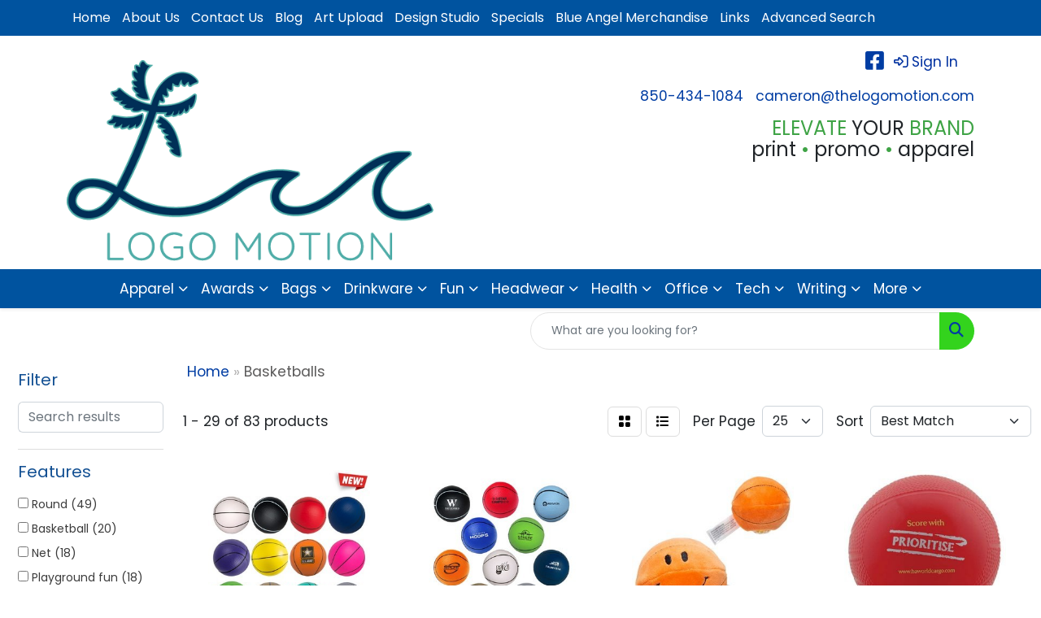

--- FILE ---
content_type: text/html
request_url: https://www.thelogomotion.com/ws/ws.dll/StartSrch?UID=29584&WENavID=19570995
body_size: 13361
content:
<!DOCTYPE html>
<html lang="en"><head>
<meta charset="utf-8">
<meta http-equiv="X-UA-Compatible" content="IE=edge">
<meta name="viewport" content="width=device-width, initial-scale=1">
<!-- The above 3 meta tags *must* come first in the head; any other head content must come *after* these tags -->


<link href="/distsite/styles/8/css/bootstrap.min.css" rel="stylesheet" />
<link href="https://fonts.googleapis.com/css?family=Open+Sans:400,600|Oswald:400,600" rel="stylesheet">
<link href="/distsite/styles/8/css/owl.carousel.min.css" rel="stylesheet">
<link href="/distsite/styles/8/css/nouislider.css" rel="stylesheet">
<!--<link href="/distsite/styles/8/css/menu.css" rel="stylesheet"/>-->
<link href="/distsite/styles/8/css/flexslider.css" rel="stylesheet">
<link href="/distsite/styles/8/css/all.min.css" rel="stylesheet">
<link href="/distsite/styles/8/css/slick/slick.css" rel="stylesheet"/>
<link href="/distsite/styles/8/css/lightbox/lightbox.css" rel="stylesheet"  />
<link href="/distsite/styles/8/css/yamm.css" rel="stylesheet" />
<!-- Custom styles for this theme -->
<link href="/we/we.dll/StyleSheet?UN=29584&Type=WETheme&TS=C45853.5787384259" rel="stylesheet">
<!-- Custom styles for this theme -->
<link href="/we/we.dll/StyleSheet?UN=29584&Type=WETheme-PS&TS=C45853.5787384259" rel="stylesheet">


<!-- HTML5 shim and Respond.js for IE8 support of HTML5 elements and media queries -->
<!--[if lt IE 9]>
      <script src="https://oss.maxcdn.com/html5shiv/3.7.3/html5shiv.min.js"></script>
      <script src="https://oss.maxcdn.com/respond/1.4.2/respond.min.js"></script>
    <![endif]-->

</head>

<body style="background:#fff;">


  <!-- Slide-Out Menu -->
  <div id="filter-menu" class="filter-menu">
    <button id="close-menu" class="btn-close"></button>
    <div class="menu-content">
      
<aside class="filter-sidebar">



<div class="filter-section first">
	<h2>Filter</h2>
	 <div class="input-group mb-3">
	 <input type="text" style="border-right:0;" placeholder="Search results" class="form-control text-search-within-results" name="SearchWithinResults" value="" maxlength="100" onkeyup="HandleTextFilter(event);">
	  <label class="input-group-text" style="background-color:#fff;"><a  style="display:none;" href="javascript:void(0);" class="remove-filter" data-toggle="tooltip" title="Clear" onclick="ClearTextFilter();"><i class="far fa-times" aria-hidden="true"></i> <span class="fa-sr-only">x</span></a></label>
	</div>
</div>

<a href="javascript:void(0);" class="clear-filters"  style="display:none;" onclick="ClearDrillDown();">Clear all filters</a>

<div class="filter-section"  style="display:none;">
	<h2>Categories</h2>

	<div class="filter-list">

	 

		<!-- wrapper for more filters -->
        <div class="show-filter">

		</div><!-- showfilters -->

	</div>

		<a href="#" class="show-more"  style="display:none;" >Show more</a>
</div>


<div class="filter-section" >
	<h2>Features</h2>

		<div class="filter-list">

	  		<div class="checkbox"><label><input class="filtercheckbox" type="checkbox" name="2|Round" ><span> Round (49)</span></label></div><div class="checkbox"><label><input class="filtercheckbox" type="checkbox" name="2|Basketball" ><span> Basketball (20)</span></label></div><div class="checkbox"><label><input class="filtercheckbox" type="checkbox" name="2|Net" ><span> Net (18)</span></label></div><div class="checkbox"><label><input class="filtercheckbox" type="checkbox" name="2|Playground fun" ><span> Playground fun (18)</span></label></div><div class="checkbox"><label><input class="filtercheckbox" type="checkbox" name="2|Souvenir" ><span> Souvenir (16)</span></label></div><div class="checkbox"><label><input class="filtercheckbox" type="checkbox" name="2|Textured surface" ><span> Textured surface (16)</span></label></div><div class="checkbox"><label><input class="filtercheckbox" type="checkbox" name="2|Keepsake" ><span> Keepsake (15)</span></label></div><div class="checkbox"><label><input class="filtercheckbox" type="checkbox" name="2|Mounting accessory" ><span> Mounting accessory (15)</span></label></div><div class="checkbox"><label><input class="filtercheckbox" type="checkbox" name="2|Driveway fun" ><span> Driveway fun (14)</span></label></div><div class="checkbox"><label><input class="filtercheckbox" type="checkbox" name="2|Pebble grain" ><span> Pebble grain (14)</span></label></div><div class="show-filter"><div class="checkbox"><label><input class="filtercheckbox" type="checkbox" name="2|Nerf" ><span> Nerf (12)</span></label></div><div class="checkbox"><label><input class="filtercheckbox" type="checkbox" name="2|Circle" ><span> Circle (11)</span></label></div><div class="checkbox"><label><input class="filtercheckbox" type="checkbox" name="2|2 tone" ><span> 2 tone (10)</span></label></div><div class="checkbox"><label><input class="filtercheckbox" type="checkbox" name="2|Solid molded urethane foam" ><span> Solid molded urethane foam (10)</span></label></div><div class="checkbox"><label><input class="filtercheckbox" type="checkbox" name="2|Ball" ><span> Ball (9)</span></label></div><div class="checkbox"><label><input class="filtercheckbox" type="checkbox" name="2|.125&quot; mdf backboard" ><span> .125&quot; mdf backboard (8)</span></label></div><div class="checkbox"><label><input class="filtercheckbox" type="checkbox" name="2|Autograph panel" ><span> Autograph panel (8)</span></label></div><div class="checkbox"><label><input class="filtercheckbox" type="checkbox" name="2|Autographable" ><span> Autographable (8)</span></label></div><div class="checkbox"><label><input class="filtercheckbox" type="checkbox" name="2|Door mounted" ><span> Door mounted (8)</span></label></div><div class="checkbox"><label><input class="filtercheckbox" type="checkbox" name="2|Middie basketball" ><span> Middie basketball (8)</span></label></div><div class="checkbox"><label><input class="filtercheckbox" type="checkbox" name="2|Sports" ><span> Sports (8)</span></label></div><div class="checkbox"><label><input class="filtercheckbox" type="checkbox" name="2|Toss around" ><span> Toss around (8)</span></label></div><div class="checkbox"><label><input class="filtercheckbox" type="checkbox" name="2|Wall mounted" ><span> Wall mounted (8)</span></label></div><div class="checkbox"><label><input class="filtercheckbox" type="checkbox" name="2|Indoor" ><span> Indoor (7)</span></label></div><div class="checkbox"><label><input class="filtercheckbox" type="checkbox" name="2|Outdoor" ><span> Outdoor (7)</span></label></div><div class="checkbox"><label><input class="filtercheckbox" type="checkbox" name="2|48&quot; to 72&quot; adjustable pole" ><span> 48&quot; to 72&quot; adjustable pole (6)</span></label></div><div class="checkbox"><label><input class="filtercheckbox" type="checkbox" name="2|9&quot; hoop" ><span> 9&quot; hoop (6)</span></label></div><div class="checkbox"><label><input class="filtercheckbox" type="checkbox" name="2|Base" ><span> Base (6)</span></label></div><div class="checkbox"><label><input class="filtercheckbox" type="checkbox" name="2|Free standing" ><span> Free standing (6)</span></label></div><div class="checkbox"><label><input class="filtercheckbox" type="checkbox" name="2|Hoop" ><span> Hoop (6)</span></label></div><div class="checkbox"><label><input class="filtercheckbox" type="checkbox" name="2|Miniature" ><span> Miniature (6)</span></label></div><div class="checkbox"><label><input class="filtercheckbox" type="checkbox" name="2|Pop basketball set" ><span> Pop basketball set (6)</span></label></div><div class="checkbox"><label><input class="filtercheckbox" type="checkbox" name="2|Solid colors" ><span> Solid colors (6)</span></label></div><div class="checkbox"><label><input class="filtercheckbox" type="checkbox" name="2|Team sport" ><span> Team sport (6)</span></label></div><div class="checkbox"><label><input class="filtercheckbox" type="checkbox" name="2|Textured" ><span> Textured (6)</span></label></div><div class="checkbox"><label><input class="filtercheckbox" type="checkbox" name="2|Twist lock pole" ><span> Twist lock pole (6)</span></label></div><div class="checkbox"><label><input class="filtercheckbox" type="checkbox" name="2|Sphere" ><span> Sphere (5)</span></label></div><div class="checkbox"><label><input class="filtercheckbox" type="checkbox" name="2|2.5&quot; ball" ><span> 2.5&quot; ball (4)</span></label></div><div class="checkbox"><label><input class="filtercheckbox" type="checkbox" name="2|2-tone" ><span> 2-tone (4)</span></label></div><div class="checkbox"><label><input class="filtercheckbox" type="checkbox" name="2|3&quot; ball" ><span> 3&quot; ball (4)</span></label></div><div class="checkbox"><label><input class="filtercheckbox" type="checkbox" name="2|4&quot; ball" ><span> 4&quot; ball (4)</span></label></div><div class="checkbox"><label><input class="filtercheckbox" type="checkbox" name="2|4.625&quot; hoop" ><span> 4.625&quot; hoop (4)</span></label></div><div class="checkbox"><label><input class="filtercheckbox" type="checkbox" name="2|6.25&quot; hoop" ><span> 6.25&quot; hoop (4)</span></label></div><div class="checkbox"><label><input class="filtercheckbox" type="checkbox" name="2|9.5&quot; hoop" ><span> 9.5&quot; hoop (4)</span></label></div><div class="checkbox"><label><input class="filtercheckbox" type="checkbox" name="2|Autograph basketball" ><span> Autograph basketball (4)</span></label></div><div class="checkbox"><label><input class="filtercheckbox" type="checkbox" name="2|Blow up" ><span> Blow up (4)</span></label></div><div class="checkbox"><label><input class="filtercheckbox" type="checkbox" name="2|Child play" ><span> Child play (4)</span></label></div><div class="checkbox"><label><input class="filtercheckbox" type="checkbox" name="2|Contrast autograph panel" ><span> Contrast autograph panel (4)</span></label></div><div class="checkbox"><label><input class="filtercheckbox" type="checkbox" name="2|Display only" ><span> Display only (4)</span></label></div><div class="checkbox"><label><input class="filtercheckbox" type="checkbox" name="2|Game" ><span> Game (4)</span></label></div></div>

			<!-- wrapper for more filters -->
			<div class="show-filter">

			</div><!-- showfilters -->
 		</div>
		<a href="#" class="show-more"  >Show more</a>


</div>


<div class="filter-section" >
	<h2>Colors</h2>

		<div class="filter-list">

		  	<div class="checkbox"><label><input class="filtercheckbox" type="checkbox" name="1|Orange" ><span> Orange (39)</span></label></div><div class="checkbox"><label><input class="filtercheckbox" type="checkbox" name="1|White" ><span> White (22)</span></label></div><div class="checkbox"><label><input class="filtercheckbox" type="checkbox" name="1|Red" ><span> Red (18)</span></label></div><div class="checkbox"><label><input class="filtercheckbox" type="checkbox" name="1|Black" ><span> Black (17)</span></label></div><div class="checkbox"><label><input class="filtercheckbox" type="checkbox" name="1|Purple" ><span> Purple (16)</span></label></div><div class="checkbox"><label><input class="filtercheckbox" type="checkbox" name="1|Various" ><span> Various (16)</span></label></div><div class="checkbox"><label><input class="filtercheckbox" type="checkbox" name="1|Yellow" ><span> Yellow (16)</span></label></div><div class="checkbox"><label><input class="filtercheckbox" type="checkbox" name="1|Royal blue" ><span> Royal blue (14)</span></label></div><div class="checkbox"><label><input class="filtercheckbox" type="checkbox" name="1|Brown" ><span> Brown (12)</span></label></div><div class="checkbox"><label><input class="filtercheckbox" type="checkbox" name="1|Navy blue" ><span> Navy blue (12)</span></label></div><div class="show-filter"><div class="checkbox"><label><input class="filtercheckbox" type="checkbox" name="1|Neon green" ><span> Neon green (12)</span></label></div><div class="checkbox"><label><input class="filtercheckbox" type="checkbox" name="1|Neon pink" ><span> Neon pink (12)</span></label></div><div class="checkbox"><label><input class="filtercheckbox" type="checkbox" name="1|Athletic gold" ><span> Athletic gold (11)</span></label></div><div class="checkbox"><label><input class="filtercheckbox" type="checkbox" name="1|Awareness pink" ><span> Awareness pink (11)</span></label></div><div class="checkbox"><label><input class="filtercheckbox" type="checkbox" name="1|Columbia blue" ><span> Columbia blue (11)</span></label></div><div class="checkbox"><label><input class="filtercheckbox" type="checkbox" name="1|Forest green" ><span> Forest green (11)</span></label></div><div class="checkbox"><label><input class="filtercheckbox" type="checkbox" name="1|Gray" ><span> Gray (11)</span></label></div><div class="checkbox"><label><input class="filtercheckbox" type="checkbox" name="1|Kelly green" ><span> Kelly green (11)</span></label></div><div class="checkbox"><label><input class="filtercheckbox" type="checkbox" name="1|Light blue" ><span> Light blue (11)</span></label></div><div class="checkbox"><label><input class="filtercheckbox" type="checkbox" name="1|Maroon red" ><span> Maroon red (11)</span></label></div><div class="checkbox"><label><input class="filtercheckbox" type="checkbox" name="1|Neon orange" ><span> Neon orange (11)</span></label></div><div class="checkbox"><label><input class="filtercheckbox" type="checkbox" name="1|Neon yellow" ><span> Neon yellow (11)</span></label></div><div class="checkbox"><label><input class="filtercheckbox" type="checkbox" name="1|Old gold" ><span> Old gold (11)</span></label></div><div class="checkbox"><label><input class="filtercheckbox" type="checkbox" name="1|Tan beige" ><span> Tan beige (11)</span></label></div><div class="checkbox"><label><input class="filtercheckbox" type="checkbox" name="1|Teal green" ><span> Teal green (11)</span></label></div><div class="checkbox"><label><input class="filtercheckbox" type="checkbox" name="1|Texas orange" ><span> Texas orange (11)</span></label></div><div class="checkbox"><label><input class="filtercheckbox" type="checkbox" name="1|Orange/black" ><span> Orange/black (10)</span></label></div><div class="checkbox"><label><input class="filtercheckbox" type="checkbox" name="1|Blue" ><span> Blue (5)</span></label></div><div class="checkbox"><label><input class="filtercheckbox" type="checkbox" name="1|Green" ><span> Green (5)</span></label></div><div class="checkbox"><label><input class="filtercheckbox" type="checkbox" name="1|Black/white" ><span> Black/white (4)</span></label></div><div class="checkbox"><label><input class="filtercheckbox" type="checkbox" name="1|Gold" ><span> Gold (4)</span></label></div><div class="checkbox"><label><input class="filtercheckbox" type="checkbox" name="1|Pink" ><span> Pink (4)</span></label></div><div class="checkbox"><label><input class="filtercheckbox" type="checkbox" name="1|Silver" ><span> Silver (4)</span></label></div><div class="checkbox"><label><input class="filtercheckbox" type="checkbox" name="1|Blue/white" ><span> Blue/white (3)</span></label></div><div class="checkbox"><label><input class="filtercheckbox" type="checkbox" name="1|Clear/white" ><span> Clear/white (3)</span></label></div><div class="checkbox"><label><input class="filtercheckbox" type="checkbox" name="1|Green/white" ><span> Green/white (3)</span></label></div><div class="checkbox"><label><input class="filtercheckbox" type="checkbox" name="1|Red/white" ><span> Red/white (3)</span></label></div><div class="checkbox"><label><input class="filtercheckbox" type="checkbox" name="1|White/brown" ><span> White/brown (3)</span></label></div><div class="checkbox"><label><input class="filtercheckbox" type="checkbox" name="1|Brown/white" ><span> Brown/white (2)</span></label></div><div class="checkbox"><label><input class="filtercheckbox" type="checkbox" name="1|Burgundy red" ><span> Burgundy red (2)</span></label></div><div class="checkbox"><label><input class="filtercheckbox" type="checkbox" name="1|Orange ball" ><span> Orange ball (2)</span></label></div><div class="checkbox"><label><input class="filtercheckbox" type="checkbox" name="1|Orange hoop" ><span> Orange hoop (2)</span></label></div><div class="checkbox"><label><input class="filtercheckbox" type="checkbox" name="1|Orange/white" ><span> Orange/white (2)</span></label></div><div class="checkbox"><label><input class="filtercheckbox" type="checkbox" name="1|Red/white/blue" ><span> Red/white/blue (2)</span></label></div><div class="checkbox"><label><input class="filtercheckbox" type="checkbox" name="1|White/black" ><span> White/black (2)</span></label></div><div class="checkbox"><label><input class="filtercheckbox" type="checkbox" name="1|White/blue" ><span> White/blue (2)</span></label></div><div class="checkbox"><label><input class="filtercheckbox" type="checkbox" name="1|White/yellow" ><span> White/yellow (2)</span></label></div><div class="checkbox"><label><input class="filtercheckbox" type="checkbox" name="1|Baby blue" ><span> Baby blue (1)</span></label></div><div class="checkbox"><label><input class="filtercheckbox" type="checkbox" name="1|Basketball" ><span> Basketball (1)</span></label></div><div class="checkbox"><label><input class="filtercheckbox" type="checkbox" name="1|Blue/black" ><span> Blue/black (1)</span></label></div></div>


			<!-- wrapper for more filters -->
			<div class="show-filter">

			</div><!-- showfilters -->

		  </div>

		<a href="#" class="show-more"  >Show more</a>
</div>


<div class="filter-section"  >
	<h2>Price Range</h2>
	<div class="filter-price-wrap">
		<div class="filter-price-inner">
			<div class="input-group">
				<span class="input-group-text input-group-text-white">$</span>
				<input type="text" class="form-control form-control-sm filter-min-prices" name="min-prices" value="" placeholder="Min" onkeyup="HandlePriceFilter(event);">
			</div>
			<div class="input-group">
				<span class="input-group-text input-group-text-white">$</span>
				<input type="text" class="form-control form-control-sm filter-max-prices" name="max-prices" value="" placeholder="Max" onkeyup="HandlePriceFilter(event);">
			</div>
		</div>
		<a href="javascript:void(0)" onclick="SetPriceFilter();" ><i class="fa-solid fa-chevron-right"></i></a>
	</div>
</div>

<div class="filter-section"   >
	<h2>Quantity</h2>
	<div class="filter-price-wrap mb-2">
		<input type="text" class="form-control form-control-sm filter-quantity" value="" placeholder="Qty" onkeyup="HandleQuantityFilter(event);">
		<a href="javascript:void(0)" onclick="SetQuantityFilter();"><i class="fa-solid fa-chevron-right"></i></a>
	</div>
</div>




	</aside>

    </div>
</div>




	<div class="container-fluid">
		<div class="row">

			<div class="col-md-3 col-lg-2">
        <div class="d-none d-md-block">
          <div id="desktop-filter">
            
<aside class="filter-sidebar">



<div class="filter-section first">
	<h2>Filter</h2>
	 <div class="input-group mb-3">
	 <input type="text" style="border-right:0;" placeholder="Search results" class="form-control text-search-within-results" name="SearchWithinResults" value="" maxlength="100" onkeyup="HandleTextFilter(event);">
	  <label class="input-group-text" style="background-color:#fff;"><a  style="display:none;" href="javascript:void(0);" class="remove-filter" data-toggle="tooltip" title="Clear" onclick="ClearTextFilter();"><i class="far fa-times" aria-hidden="true"></i> <span class="fa-sr-only">x</span></a></label>
	</div>
</div>

<a href="javascript:void(0);" class="clear-filters"  style="display:none;" onclick="ClearDrillDown();">Clear all filters</a>

<div class="filter-section"  style="display:none;">
	<h2>Categories</h2>

	<div class="filter-list">

	 

		<!-- wrapper for more filters -->
        <div class="show-filter">

		</div><!-- showfilters -->

	</div>

		<a href="#" class="show-more"  style="display:none;" >Show more</a>
</div>


<div class="filter-section" >
	<h2>Features</h2>

		<div class="filter-list">

	  		<div class="checkbox"><label><input class="filtercheckbox" type="checkbox" name="2|Round" ><span> Round (49)</span></label></div><div class="checkbox"><label><input class="filtercheckbox" type="checkbox" name="2|Basketball" ><span> Basketball (20)</span></label></div><div class="checkbox"><label><input class="filtercheckbox" type="checkbox" name="2|Net" ><span> Net (18)</span></label></div><div class="checkbox"><label><input class="filtercheckbox" type="checkbox" name="2|Playground fun" ><span> Playground fun (18)</span></label></div><div class="checkbox"><label><input class="filtercheckbox" type="checkbox" name="2|Souvenir" ><span> Souvenir (16)</span></label></div><div class="checkbox"><label><input class="filtercheckbox" type="checkbox" name="2|Textured surface" ><span> Textured surface (16)</span></label></div><div class="checkbox"><label><input class="filtercheckbox" type="checkbox" name="2|Keepsake" ><span> Keepsake (15)</span></label></div><div class="checkbox"><label><input class="filtercheckbox" type="checkbox" name="2|Mounting accessory" ><span> Mounting accessory (15)</span></label></div><div class="checkbox"><label><input class="filtercheckbox" type="checkbox" name="2|Driveway fun" ><span> Driveway fun (14)</span></label></div><div class="checkbox"><label><input class="filtercheckbox" type="checkbox" name="2|Pebble grain" ><span> Pebble grain (14)</span></label></div><div class="show-filter"><div class="checkbox"><label><input class="filtercheckbox" type="checkbox" name="2|Nerf" ><span> Nerf (12)</span></label></div><div class="checkbox"><label><input class="filtercheckbox" type="checkbox" name="2|Circle" ><span> Circle (11)</span></label></div><div class="checkbox"><label><input class="filtercheckbox" type="checkbox" name="2|2 tone" ><span> 2 tone (10)</span></label></div><div class="checkbox"><label><input class="filtercheckbox" type="checkbox" name="2|Solid molded urethane foam" ><span> Solid molded urethane foam (10)</span></label></div><div class="checkbox"><label><input class="filtercheckbox" type="checkbox" name="2|Ball" ><span> Ball (9)</span></label></div><div class="checkbox"><label><input class="filtercheckbox" type="checkbox" name="2|.125&quot; mdf backboard" ><span> .125&quot; mdf backboard (8)</span></label></div><div class="checkbox"><label><input class="filtercheckbox" type="checkbox" name="2|Autograph panel" ><span> Autograph panel (8)</span></label></div><div class="checkbox"><label><input class="filtercheckbox" type="checkbox" name="2|Autographable" ><span> Autographable (8)</span></label></div><div class="checkbox"><label><input class="filtercheckbox" type="checkbox" name="2|Door mounted" ><span> Door mounted (8)</span></label></div><div class="checkbox"><label><input class="filtercheckbox" type="checkbox" name="2|Middie basketball" ><span> Middie basketball (8)</span></label></div><div class="checkbox"><label><input class="filtercheckbox" type="checkbox" name="2|Sports" ><span> Sports (8)</span></label></div><div class="checkbox"><label><input class="filtercheckbox" type="checkbox" name="2|Toss around" ><span> Toss around (8)</span></label></div><div class="checkbox"><label><input class="filtercheckbox" type="checkbox" name="2|Wall mounted" ><span> Wall mounted (8)</span></label></div><div class="checkbox"><label><input class="filtercheckbox" type="checkbox" name="2|Indoor" ><span> Indoor (7)</span></label></div><div class="checkbox"><label><input class="filtercheckbox" type="checkbox" name="2|Outdoor" ><span> Outdoor (7)</span></label></div><div class="checkbox"><label><input class="filtercheckbox" type="checkbox" name="2|48&quot; to 72&quot; adjustable pole" ><span> 48&quot; to 72&quot; adjustable pole (6)</span></label></div><div class="checkbox"><label><input class="filtercheckbox" type="checkbox" name="2|9&quot; hoop" ><span> 9&quot; hoop (6)</span></label></div><div class="checkbox"><label><input class="filtercheckbox" type="checkbox" name="2|Base" ><span> Base (6)</span></label></div><div class="checkbox"><label><input class="filtercheckbox" type="checkbox" name="2|Free standing" ><span> Free standing (6)</span></label></div><div class="checkbox"><label><input class="filtercheckbox" type="checkbox" name="2|Hoop" ><span> Hoop (6)</span></label></div><div class="checkbox"><label><input class="filtercheckbox" type="checkbox" name="2|Miniature" ><span> Miniature (6)</span></label></div><div class="checkbox"><label><input class="filtercheckbox" type="checkbox" name="2|Pop basketball set" ><span> Pop basketball set (6)</span></label></div><div class="checkbox"><label><input class="filtercheckbox" type="checkbox" name="2|Solid colors" ><span> Solid colors (6)</span></label></div><div class="checkbox"><label><input class="filtercheckbox" type="checkbox" name="2|Team sport" ><span> Team sport (6)</span></label></div><div class="checkbox"><label><input class="filtercheckbox" type="checkbox" name="2|Textured" ><span> Textured (6)</span></label></div><div class="checkbox"><label><input class="filtercheckbox" type="checkbox" name="2|Twist lock pole" ><span> Twist lock pole (6)</span></label></div><div class="checkbox"><label><input class="filtercheckbox" type="checkbox" name="2|Sphere" ><span> Sphere (5)</span></label></div><div class="checkbox"><label><input class="filtercheckbox" type="checkbox" name="2|2.5&quot; ball" ><span> 2.5&quot; ball (4)</span></label></div><div class="checkbox"><label><input class="filtercheckbox" type="checkbox" name="2|2-tone" ><span> 2-tone (4)</span></label></div><div class="checkbox"><label><input class="filtercheckbox" type="checkbox" name="2|3&quot; ball" ><span> 3&quot; ball (4)</span></label></div><div class="checkbox"><label><input class="filtercheckbox" type="checkbox" name="2|4&quot; ball" ><span> 4&quot; ball (4)</span></label></div><div class="checkbox"><label><input class="filtercheckbox" type="checkbox" name="2|4.625&quot; hoop" ><span> 4.625&quot; hoop (4)</span></label></div><div class="checkbox"><label><input class="filtercheckbox" type="checkbox" name="2|6.25&quot; hoop" ><span> 6.25&quot; hoop (4)</span></label></div><div class="checkbox"><label><input class="filtercheckbox" type="checkbox" name="2|9.5&quot; hoop" ><span> 9.5&quot; hoop (4)</span></label></div><div class="checkbox"><label><input class="filtercheckbox" type="checkbox" name="2|Autograph basketball" ><span> Autograph basketball (4)</span></label></div><div class="checkbox"><label><input class="filtercheckbox" type="checkbox" name="2|Blow up" ><span> Blow up (4)</span></label></div><div class="checkbox"><label><input class="filtercheckbox" type="checkbox" name="2|Child play" ><span> Child play (4)</span></label></div><div class="checkbox"><label><input class="filtercheckbox" type="checkbox" name="2|Contrast autograph panel" ><span> Contrast autograph panel (4)</span></label></div><div class="checkbox"><label><input class="filtercheckbox" type="checkbox" name="2|Display only" ><span> Display only (4)</span></label></div><div class="checkbox"><label><input class="filtercheckbox" type="checkbox" name="2|Game" ><span> Game (4)</span></label></div></div>

			<!-- wrapper for more filters -->
			<div class="show-filter">

			</div><!-- showfilters -->
 		</div>
		<a href="#" class="show-more"  >Show more</a>


</div>


<div class="filter-section" >
	<h2>Colors</h2>

		<div class="filter-list">

		  	<div class="checkbox"><label><input class="filtercheckbox" type="checkbox" name="1|Orange" ><span> Orange (39)</span></label></div><div class="checkbox"><label><input class="filtercheckbox" type="checkbox" name="1|White" ><span> White (22)</span></label></div><div class="checkbox"><label><input class="filtercheckbox" type="checkbox" name="1|Red" ><span> Red (18)</span></label></div><div class="checkbox"><label><input class="filtercheckbox" type="checkbox" name="1|Black" ><span> Black (17)</span></label></div><div class="checkbox"><label><input class="filtercheckbox" type="checkbox" name="1|Purple" ><span> Purple (16)</span></label></div><div class="checkbox"><label><input class="filtercheckbox" type="checkbox" name="1|Various" ><span> Various (16)</span></label></div><div class="checkbox"><label><input class="filtercheckbox" type="checkbox" name="1|Yellow" ><span> Yellow (16)</span></label></div><div class="checkbox"><label><input class="filtercheckbox" type="checkbox" name="1|Royal blue" ><span> Royal blue (14)</span></label></div><div class="checkbox"><label><input class="filtercheckbox" type="checkbox" name="1|Brown" ><span> Brown (12)</span></label></div><div class="checkbox"><label><input class="filtercheckbox" type="checkbox" name="1|Navy blue" ><span> Navy blue (12)</span></label></div><div class="show-filter"><div class="checkbox"><label><input class="filtercheckbox" type="checkbox" name="1|Neon green" ><span> Neon green (12)</span></label></div><div class="checkbox"><label><input class="filtercheckbox" type="checkbox" name="1|Neon pink" ><span> Neon pink (12)</span></label></div><div class="checkbox"><label><input class="filtercheckbox" type="checkbox" name="1|Athletic gold" ><span> Athletic gold (11)</span></label></div><div class="checkbox"><label><input class="filtercheckbox" type="checkbox" name="1|Awareness pink" ><span> Awareness pink (11)</span></label></div><div class="checkbox"><label><input class="filtercheckbox" type="checkbox" name="1|Columbia blue" ><span> Columbia blue (11)</span></label></div><div class="checkbox"><label><input class="filtercheckbox" type="checkbox" name="1|Forest green" ><span> Forest green (11)</span></label></div><div class="checkbox"><label><input class="filtercheckbox" type="checkbox" name="1|Gray" ><span> Gray (11)</span></label></div><div class="checkbox"><label><input class="filtercheckbox" type="checkbox" name="1|Kelly green" ><span> Kelly green (11)</span></label></div><div class="checkbox"><label><input class="filtercheckbox" type="checkbox" name="1|Light blue" ><span> Light blue (11)</span></label></div><div class="checkbox"><label><input class="filtercheckbox" type="checkbox" name="1|Maroon red" ><span> Maroon red (11)</span></label></div><div class="checkbox"><label><input class="filtercheckbox" type="checkbox" name="1|Neon orange" ><span> Neon orange (11)</span></label></div><div class="checkbox"><label><input class="filtercheckbox" type="checkbox" name="1|Neon yellow" ><span> Neon yellow (11)</span></label></div><div class="checkbox"><label><input class="filtercheckbox" type="checkbox" name="1|Old gold" ><span> Old gold (11)</span></label></div><div class="checkbox"><label><input class="filtercheckbox" type="checkbox" name="1|Tan beige" ><span> Tan beige (11)</span></label></div><div class="checkbox"><label><input class="filtercheckbox" type="checkbox" name="1|Teal green" ><span> Teal green (11)</span></label></div><div class="checkbox"><label><input class="filtercheckbox" type="checkbox" name="1|Texas orange" ><span> Texas orange (11)</span></label></div><div class="checkbox"><label><input class="filtercheckbox" type="checkbox" name="1|Orange/black" ><span> Orange/black (10)</span></label></div><div class="checkbox"><label><input class="filtercheckbox" type="checkbox" name="1|Blue" ><span> Blue (5)</span></label></div><div class="checkbox"><label><input class="filtercheckbox" type="checkbox" name="1|Green" ><span> Green (5)</span></label></div><div class="checkbox"><label><input class="filtercheckbox" type="checkbox" name="1|Black/white" ><span> Black/white (4)</span></label></div><div class="checkbox"><label><input class="filtercheckbox" type="checkbox" name="1|Gold" ><span> Gold (4)</span></label></div><div class="checkbox"><label><input class="filtercheckbox" type="checkbox" name="1|Pink" ><span> Pink (4)</span></label></div><div class="checkbox"><label><input class="filtercheckbox" type="checkbox" name="1|Silver" ><span> Silver (4)</span></label></div><div class="checkbox"><label><input class="filtercheckbox" type="checkbox" name="1|Blue/white" ><span> Blue/white (3)</span></label></div><div class="checkbox"><label><input class="filtercheckbox" type="checkbox" name="1|Clear/white" ><span> Clear/white (3)</span></label></div><div class="checkbox"><label><input class="filtercheckbox" type="checkbox" name="1|Green/white" ><span> Green/white (3)</span></label></div><div class="checkbox"><label><input class="filtercheckbox" type="checkbox" name="1|Red/white" ><span> Red/white (3)</span></label></div><div class="checkbox"><label><input class="filtercheckbox" type="checkbox" name="1|White/brown" ><span> White/brown (3)</span></label></div><div class="checkbox"><label><input class="filtercheckbox" type="checkbox" name="1|Brown/white" ><span> Brown/white (2)</span></label></div><div class="checkbox"><label><input class="filtercheckbox" type="checkbox" name="1|Burgundy red" ><span> Burgundy red (2)</span></label></div><div class="checkbox"><label><input class="filtercheckbox" type="checkbox" name="1|Orange ball" ><span> Orange ball (2)</span></label></div><div class="checkbox"><label><input class="filtercheckbox" type="checkbox" name="1|Orange hoop" ><span> Orange hoop (2)</span></label></div><div class="checkbox"><label><input class="filtercheckbox" type="checkbox" name="1|Orange/white" ><span> Orange/white (2)</span></label></div><div class="checkbox"><label><input class="filtercheckbox" type="checkbox" name="1|Red/white/blue" ><span> Red/white/blue (2)</span></label></div><div class="checkbox"><label><input class="filtercheckbox" type="checkbox" name="1|White/black" ><span> White/black (2)</span></label></div><div class="checkbox"><label><input class="filtercheckbox" type="checkbox" name="1|White/blue" ><span> White/blue (2)</span></label></div><div class="checkbox"><label><input class="filtercheckbox" type="checkbox" name="1|White/yellow" ><span> White/yellow (2)</span></label></div><div class="checkbox"><label><input class="filtercheckbox" type="checkbox" name="1|Baby blue" ><span> Baby blue (1)</span></label></div><div class="checkbox"><label><input class="filtercheckbox" type="checkbox" name="1|Basketball" ><span> Basketball (1)</span></label></div><div class="checkbox"><label><input class="filtercheckbox" type="checkbox" name="1|Blue/black" ><span> Blue/black (1)</span></label></div></div>


			<!-- wrapper for more filters -->
			<div class="show-filter">

			</div><!-- showfilters -->

		  </div>

		<a href="#" class="show-more"  >Show more</a>
</div>


<div class="filter-section"  >
	<h2>Price Range</h2>
	<div class="filter-price-wrap">
		<div class="filter-price-inner">
			<div class="input-group">
				<span class="input-group-text input-group-text-white">$</span>
				<input type="text" class="form-control form-control-sm filter-min-prices" name="min-prices" value="" placeholder="Min" onkeyup="HandlePriceFilter(event);">
			</div>
			<div class="input-group">
				<span class="input-group-text input-group-text-white">$</span>
				<input type="text" class="form-control form-control-sm filter-max-prices" name="max-prices" value="" placeholder="Max" onkeyup="HandlePriceFilter(event);">
			</div>
		</div>
		<a href="javascript:void(0)" onclick="SetPriceFilter();" ><i class="fa-solid fa-chevron-right"></i></a>
	</div>
</div>

<div class="filter-section"   >
	<h2>Quantity</h2>
	<div class="filter-price-wrap mb-2">
		<input type="text" class="form-control form-control-sm filter-quantity" value="" placeholder="Qty" onkeyup="HandleQuantityFilter(event);">
		<a href="javascript:void(0)" onclick="SetQuantityFilter();"><i class="fa-solid fa-chevron-right"></i></a>
	</div>
</div>




	</aside>

          </div>
        </div>
			</div>

			<div class="col-md-9 col-lg-10">
				

				<ol class="breadcrumb"  >
              		<li><a href="https://www.thelogomotion.com" target="_top">Home</a></li>
             	 	<li class="active">Basketballs</li>
            	</ol>




				<div id="product-list-controls">

				
						<div class="d-flex align-items-center justify-content-between">
							<div class="d-none d-md-block me-3">
								1 - 29 of  83 <span class="d-none d-lg-inline">products</span>
							</div>
					  
						  <!-- Right Aligned Controls -->
						  <div class="product-controls-right d-flex align-items-center">
       
              <button id="show-filter-button" class="btn btn-control d-block d-md-none"><i class="fa-solid fa-filter" aria-hidden="true"></i></button>

							
							<span class="me-3">
								<a href="/ws/ws.dll/StartSrch?UID=29584&WENavID=19570995&View=T&ST=26012411300789362672303164" class="btn btn-control grid" title="Change to Grid View"><i class="fa-solid fa-grid-2" aria-hidden="true"></i>  <span class="fa-sr-only">Grid</span></a>
								<a href="/ws/ws.dll/StartSrch?UID=29584&WENavID=19570995&View=L&ST=26012411300789362672303164" class="btn btn-control" title="Change to List View"><i class="fa-solid fa-list"></i> <span class="fa-sr-only">List</span></a>
							</span>
							
					  
							<!-- Number of Items Per Page -->
							<div class="me-2 d-none d-lg-block">
								<label>Per Page</label>
							</div>
							<div class="me-3 d-none d-md-block">
								<select class="form-select notranslate" onchange="GoToNewURL(this);" aria-label="Items per page">
									<option value="/ws/ws.dll/StartSrch?UID=29584&WENavID=19570995&ST=26012411300789362672303164&PPP=10" >10</option><option value="/ws/ws.dll/StartSrch?UID=29584&WENavID=19570995&ST=26012411300789362672303164&PPP=25" selected>25</option><option value="/ws/ws.dll/StartSrch?UID=29584&WENavID=19570995&ST=26012411300789362672303164&PPP=50" >50</option><option value="/ws/ws.dll/StartSrch?UID=29584&WENavID=19570995&ST=26012411300789362672303164&PPP=100" >100</option>
								
								</select>
							</div>
					  
							<!-- Sort By -->
							<div class="d-none d-lg-block me-2">
								<label>Sort</label>
							</div>
							<div>
								<select class="form-select" onchange="GoToNewURL(this);">
									<option value="/ws/ws.dll/StartSrch?UID=29584&WENavID=19570995&Sort=0" selected>Best Match</option><option value="/ws/ws.dll/StartSrch?UID=29584&WENavID=19570995&Sort=3">Most Popular</option><option value="/ws/ws.dll/StartSrch?UID=29584&WENavID=19570995&Sort=1">Price (Low to High)</option><option value="/ws/ws.dll/StartSrch?UID=29584&WENavID=19570995&Sort=2">Price (High to Low)</option>
								 </select>
							</div>
						  </div>
						</div>

			  </div>

				<!-- Product Results List -->
				<ul class="thumbnail-list"><a name="0" href="#" alt="Item 0"></a>
<li>
 <a href="https://www.thelogomotion.com/p/UUBOJ-IKBWW/2.5-basketball-squeezies-stress-reliever" target="_parent" alt="2.5&quot; Basketball Squeezies® Stress Reliever">
 <div class="pr-list-grid">
		<img class="img-responsive" src="/ws/ws.dll/QPic?SN=50313&P=333832838&I=0&PX=300" alt="2.5&quot; Basketball Squeezies® Stress Reliever">
		<p class="pr-name">2.5&quot; Basketball Squeezies® Stress Reliever</p>
		<div class="pr-meta-row">
			<div class="product-reviews"  style="display:none;">
				<div class="rating-stars">
				<i class="fa-solid fa-star-sharp active" aria-hidden="true"></i><i class="fa-solid fa-star-sharp active" aria-hidden="true"></i><i class="fa-solid fa-star-sharp active" aria-hidden="true"></i><i class="fa-solid fa-star-sharp active" aria-hidden="true"></i><i class="fa-solid fa-star-sharp active" aria-hidden="true"></i>
				</div>
				<span class="rating-count">(1)</span>
			</div>
			
		</div>
		<p class="pr-number"  ><span class="notranslate">Item #26321</span></p>
		<p class="pr-price"  ><span class="notranslate">$1.24</span> - <span class="notranslate">$1.65</span></p>
 </div>
 </a>
</li>
<a name="1" href="#" alt="Item 1"></a>
<li>
 <a href="https://www.thelogomotion.com/p/HPWIH-GIWCI/2-basketball-stress-reliever" target="_parent" alt="2½&quot; Basketball Stress Reliever">
 <div class="pr-list-grid">
		<img class="img-responsive" src="/ws/ws.dll/QPic?SN=50219&P=562897396&I=0&PX=300" alt="2½&quot; Basketball Stress Reliever">
		<p class="pr-name">2½&quot; Basketball Stress Reliever</p>
		<div class="pr-meta-row">
			<div class="product-reviews"  style="display:none;">
				<div class="rating-stars">
				<i class="fa-solid fa-star-sharp" aria-hidden="true"></i><i class="fa-solid fa-star-sharp" aria-hidden="true"></i><i class="fa-solid fa-star-sharp" aria-hidden="true"></i><i class="fa-solid fa-star-sharp" aria-hidden="true"></i><i class="fa-solid fa-star-sharp" aria-hidden="true"></i>
				</div>
				<span class="rating-count">(0)</span>
			</div>
			
		</div>
		<p class="pr-number"  ><span class="notranslate">Item #JK-3975</span></p>
		<p class="pr-price"  ><span class="notranslate">$1.22</span> - <span class="notranslate">$1.63</span></p>
 </div>
 </a>
</li>
<a name="2" href="#" alt="Item 2"></a>
<li>
 <a href="https://www.thelogomotion.com/p/MQAOF-NUVMS/stress-busters-basketball" target="_parent" alt="Stress Busters™ Basketball">
 <div class="pr-list-grid">
		<img class="img-responsive" src="/ws/ws.dll/QPic?SN=60462&P=306306734&I=0&PX=300" alt="Stress Busters™ Basketball">
		<p class="pr-name">Stress Busters™ Basketball</p>
		<div class="pr-meta-row">
			<div class="product-reviews"  style="display:none;">
				<div class="rating-stars">
				<i class="fa-solid fa-star-sharp" aria-hidden="true"></i><i class="fa-solid fa-star-sharp" aria-hidden="true"></i><i class="fa-solid fa-star-sharp" aria-hidden="true"></i><i class="fa-solid fa-star-sharp" aria-hidden="true"></i><i class="fa-solid fa-star-sharp" aria-hidden="true"></i>
				</div>
				<span class="rating-count">(0)</span>
			</div>
			
		</div>
		<p class="pr-number"  ><span class="notranslate">Item #SSP-BK20</span></p>
		<p class="pr-price"  ><span class="notranslate">$4.45</span> - <span class="notranslate">$5.32</span></p>
 </div>
 </a>
</li>
<a name="3" href="#" alt="Item 3"></a>
<li>
 <a href="https://www.thelogomotion.com/p/OSXPJ-CDLMA/mini-vinyl-basketball-4" target="_parent" alt="Mini Vinyl Basketball 4&quot;">
 <div class="pr-list-grid">
		<img class="img-responsive" src="/ws/ws.dll/QPic?SN=53186&P=51974428&I=0&PX=300" alt="Mini Vinyl Basketball 4&quot;">
		<p class="pr-name">Mini Vinyl Basketball 4&quot;</p>
		<div class="pr-meta-row">
			<div class="product-reviews"  style="display:none;">
				<div class="rating-stars">
				<i class="fa-solid fa-star-sharp active" aria-hidden="true"></i><i class="fa-solid fa-star-sharp active" aria-hidden="true"></i><i class="fa-solid fa-star-sharp active" aria-hidden="true"></i><i class="fa-solid fa-star-sharp active" aria-hidden="true"></i><i class="fa-solid fa-star-sharp active" aria-hidden="true"></i>
				</div>
				<span class="rating-count">(1)</span>
			</div>
			
		</div>
		<p class="pr-number"  ><span class="notranslate">Item #SMVB</span></p>
		<p class="pr-price"  ><span class="notranslate">$3.59</span> - <span class="notranslate">$3.79</span></p>
 </div>
 </a>
</li>
<a name="4" href="#" alt="Item 4"></a>
<li>
 <a href="https://www.thelogomotion.com/p/MUZIC-CYZAP/basketball-stress-reliever" target="_parent" alt="Basketball Stress Reliever">
 <div class="pr-list-grid">
		<img class="img-responsive" src="/ws/ws.dll/QPic?SN=60462&P=761352691&I=0&PX=300" alt="Basketball Stress Reliever">
		<p class="pr-name">Basketball Stress Reliever</p>
		<div class="pr-meta-row">
			<div class="product-reviews"  style="display:none;">
				<div class="rating-stars">
				<i class="fa-solid fa-star-sharp active" aria-hidden="true"></i><i class="fa-solid fa-star-sharp active" aria-hidden="true"></i><i class="fa-solid fa-star-sharp active" aria-hidden="true"></i><i class="fa-solid fa-star-sharp" aria-hidden="true"></i><i class="fa-solid fa-star-sharp" aria-hidden="true"></i>
				</div>
				<span class="rating-count">(1)</span>
			</div>
			
		</div>
		<p class="pr-number"  ><span class="notranslate">Item #LSP-BK02</span></p>
		<p class="pr-price"  ><span class="notranslate">$1.32</span> - <span class="notranslate">$1.63</span></p>
 </div>
 </a>
</li>
<a name="5" href="#" alt="Item 5"></a>
<li>
 <a href="https://www.thelogomotion.com/p/MUWRB-SRLTK/basketball-4-vinyl-sports-ball" target="_parent" alt="Basketball 4&quot; Vinyl Sports Ball">
 <div class="pr-list-grid">
		<img class="img-responsive" src="/ws/ws.dll/QPic?SN=60462&P=158532300&I=0&PX=300" alt="Basketball 4&quot; Vinyl Sports Ball">
		<p class="pr-name">Basketball 4&quot; Vinyl Sports Ball</p>
		<div class="pr-meta-row">
			<div class="product-reviews"  style="display:none;">
				<div class="rating-stars">
				<i class="fa-solid fa-star-sharp" aria-hidden="true"></i><i class="fa-solid fa-star-sharp" aria-hidden="true"></i><i class="fa-solid fa-star-sharp" aria-hidden="true"></i><i class="fa-solid fa-star-sharp" aria-hidden="true"></i><i class="fa-solid fa-star-sharp" aria-hidden="true"></i>
				</div>
				<span class="rating-count">(0)</span>
			</div>
			
		</div>
		<p class="pr-number"  ><span class="notranslate">Item #LVB-BK25</span></p>
		<p class="pr-price"  ><span class="notranslate">$2.25</span> - <span class="notranslate">$2.72</span></p>
 </div>
 </a>
</li>
<a name="6" href="#" alt="Item 6"></a>
<li>
 <a href="https://www.thelogomotion.com/p/TSTJE-MCWNJ/easy-squeezies-basketball-stress-reliever" target="_parent" alt="Easy Squeezies® Basketball Stress Reliever">
 <div class="pr-list-grid">
		<img class="img-responsive" src="/ws/ws.dll/QPic?SN=50313&P=955534083&I=0&PX=300" alt="Easy Squeezies® Basketball Stress Reliever">
		<p class="pr-name">Easy Squeezies® Basketball Stress Reliever</p>
		<div class="pr-meta-row">
			<div class="product-reviews"  style="display:none;">
				<div class="rating-stars">
				<i class="fa-solid fa-star-sharp" aria-hidden="true"></i><i class="fa-solid fa-star-sharp" aria-hidden="true"></i><i class="fa-solid fa-star-sharp" aria-hidden="true"></i><i class="fa-solid fa-star-sharp" aria-hidden="true"></i><i class="fa-solid fa-star-sharp" aria-hidden="true"></i>
				</div>
				<span class="rating-count">(0)</span>
			</div>
			
		</div>
		<p class="pr-number"  ><span class="notranslate">Item #28321</span></p>
		<p class="pr-price"  ><span class="notranslate">$1.98</span> - <span class="notranslate">$2.56</span></p>
 </div>
 </a>
</li>
<a name="7" href="#" alt="Item 7"></a>
<li>
 <a href="https://www.thelogomotion.com/p/IQZPI-FPLZV/4.5-basketball-stress-reliever" target="_parent" alt="4.5&quot; Basketball Stress Reliever">
 <div class="pr-list-grid">
		<img class="img-responsive" src="/ws/ws.dll/QPic?SN=50313&P=532556627&I=0&PX=300" alt="4.5&quot; Basketball Stress Reliever">
		<p class="pr-name">4.5&quot; Basketball Stress Reliever</p>
		<div class="pr-meta-row">
			<div class="product-reviews"  style="display:none;">
				<div class="rating-stars">
				<i class="fa-solid fa-star-sharp" aria-hidden="true"></i><i class="fa-solid fa-star-sharp" aria-hidden="true"></i><i class="fa-solid fa-star-sharp" aria-hidden="true"></i><i class="fa-solid fa-star-sharp" aria-hidden="true"></i><i class="fa-solid fa-star-sharp" aria-hidden="true"></i>
				</div>
				<span class="rating-count">(0)</span>
			</div>
			
		</div>
		<p class="pr-number"  ><span class="notranslate">Item #26322</span></p>
		<p class="pr-price"  ><span class="notranslate">$4.07</span> - <span class="notranslate">$4.85</span></p>
 </div>
 </a>
</li>
<a name="8" href="#" alt="Item 8"></a>
<li>
 <a href="https://www.thelogomotion.com/p/KSXQJ-CDLLQ/mini-autograph-basketball-6" target="_parent" alt="Mini Autograph Basketball 6&quot;">
 <div class="pr-list-grid">
		<img class="img-responsive" src="/ws/ws.dll/QPic?SN=53186&P=11974418&I=0&PX=300" alt="Mini Autograph Basketball 6&quot;">
		<p class="pr-name">Mini Autograph Basketball 6&quot;</p>
		<div class="pr-meta-row">
			<div class="product-reviews"  style="display:none;">
				<div class="rating-stars">
				<i class="fa-solid fa-star-sharp" aria-hidden="true"></i><i class="fa-solid fa-star-sharp" aria-hidden="true"></i><i class="fa-solid fa-star-sharp" aria-hidden="true"></i><i class="fa-solid fa-star-sharp" aria-hidden="true"></i><i class="fa-solid fa-star-sharp" aria-hidden="true"></i>
				</div>
				<span class="rating-count">(0)</span>
			</div>
			
		</div>
		<p class="pr-number"  ><span class="notranslate">Item #SPT0007</span></p>
		<p class="pr-price"  ><span class="notranslate">$13.49</span> - <span class="notranslate">$13.89</span></p>
 </div>
 </a>
</li>
<a name="9" href="#" alt="Item 9"></a>
<li>
 <a href="https://www.thelogomotion.com/p/ZSTQG-LOQPJ/union-printed-baseball-shaped-stress-reliever-with-1-color-logo" target="_parent" alt="Union Printed - Baseball Shaped Stress Reliever with 1-Color Logo">
 <div class="pr-list-grid">
		<img class="img-responsive" src="/ws/ws.dll/QPic?SN=50603&P=755284015&I=0&PX=300" alt="Union Printed - Baseball Shaped Stress Reliever with 1-Color Logo">
		<p class="pr-name">Union Printed - Baseball Shaped Stress Reliever with 1-Color Logo</p>
		<div class="pr-meta-row">
			<div class="product-reviews"  style="display:none;">
				<div class="rating-stars">
				<i class="fa-solid fa-star-sharp" aria-hidden="true"></i><i class="fa-solid fa-star-sharp" aria-hidden="true"></i><i class="fa-solid fa-star-sharp" aria-hidden="true"></i><i class="fa-solid fa-star-sharp" aria-hidden="true"></i><i class="fa-solid fa-star-sharp" aria-hidden="true"></i>
				</div>
				<span class="rating-count">(0)</span>
			</div>
			
		</div>
		<p class="pr-number"  ><span class="notranslate">Item #1725</span></p>
		<p class="pr-price"  ><span class="notranslate">$1.73</span> - <span class="notranslate">$1.85</span></p>
 </div>
 </a>
</li>
<a name="10" href="#" alt="Item 10"></a>
<li>
 <a href="https://www.thelogomotion.com/p/DOUOE-OXXZX/4-mini-vinyl-basketball" target="_parent" alt="4¼&quot; Mini Vinyl Basketball">
 <div class="pr-list-grid">
		<img class="img-responsive" src="/ws/ws.dll/QPic?SN=51270&P=916818133&I=0&PX=300" alt="4¼&quot; Mini Vinyl Basketball">
		<p class="pr-name">4¼&quot; Mini Vinyl Basketball</p>
		<div class="pr-meta-row">
			<div class="product-reviews"  style="display:none;">
				<div class="rating-stars">
				<i class="fa-solid fa-star-sharp" aria-hidden="true"></i><i class="fa-solid fa-star-sharp" aria-hidden="true"></i><i class="fa-solid fa-star-sharp" aria-hidden="true"></i><i class="fa-solid fa-star-sharp" aria-hidden="true"></i><i class="fa-solid fa-star-sharp" aria-hidden="true"></i>
				</div>
				<span class="rating-count">(0)</span>
			</div>
			
		</div>
		<p class="pr-number"  ><span class="notranslate">Item #BSKT</span></p>
		<p class="pr-price"  ><span class="notranslate">$2.50</span> - <span class="notranslate">$3.92</span></p>
 </div>
 </a>
</li>
<a name="11" href="#" alt="Item 11"></a>
<li>
 <a href="https://www.thelogomotion.com/p/CSVLB-QBHMY/16-inflatable-basketball-beach-ball" target="_parent" alt="16&quot; Inflatable Basketball Beach Ball">
 <div class="pr-list-grid">
		<img class="img-responsive" src="/ws/ws.dll/QPic?SN=50219&P=337334260&I=0&PX=300" alt="16&quot; Inflatable Basketball Beach Ball">
		<p class="pr-name">16&quot; Inflatable Basketball Beach Ball</p>
		<div class="pr-meta-row">
			<div class="product-reviews"  style="display:none;">
				<div class="rating-stars">
				<i class="fa-solid fa-star-sharp" aria-hidden="true"></i><i class="fa-solid fa-star-sharp" aria-hidden="true"></i><i class="fa-solid fa-star-sharp" aria-hidden="true"></i><i class="fa-solid fa-star-sharp" aria-hidden="true"></i><i class="fa-solid fa-star-sharp" aria-hidden="true"></i>
				</div>
				<span class="rating-count">(0)</span>
			</div>
			
		</div>
		<p class="pr-number"  ><span class="notranslate">Item #JK-9037</span></p>
		<p class="pr-price"  ><span class="notranslate">$1.30</span> - <span class="notranslate">$1.50</span></p>
 </div>
 </a>
</li>
<a name="12" href="#" alt="Item 12"></a>
<li>
 <a href="https://www.thelogomotion.com/p/QSZIF-JZDSO/mini-foam-basketball" target="_parent" alt="Mini Foam Basketball">
 <div class="pr-list-grid">
		<img class="img-responsive" src="/ws/ws.dll/QPic?SN=53186&P=184554694&I=0&PX=300" alt="Mini Foam Basketball">
		<p class="pr-name">Mini Foam Basketball</p>
		<div class="pr-meta-row">
			<div class="product-reviews"  style="display:none;">
				<div class="rating-stars">
				<i class="fa-solid fa-star-sharp" aria-hidden="true"></i><i class="fa-solid fa-star-sharp" aria-hidden="true"></i><i class="fa-solid fa-star-sharp" aria-hidden="true"></i><i class="fa-solid fa-star-sharp" aria-hidden="true"></i><i class="fa-solid fa-star-sharp" aria-hidden="true"></i>
				</div>
				<span class="rating-count">(0)</span>
			</div>
			
		</div>
		<p class="pr-number"  ><span class="notranslate">Item #SBB4</span></p>
		<p class="pr-price"  ><span class="notranslate">$6.89</span> - <span class="notranslate">$7.09</span></p>
 </div>
 </a>
</li>
<a name="13" href="#" alt="Item 13"></a>
<li>
 <a href="https://www.thelogomotion.com/p/MNVOH-LJGKA/union-printed-basketball-stress-reliever-with-1-color-logo" target="_parent" alt="Union Printed - Basketball Stress Reliever with 1-Color Logo">
 <div class="pr-list-grid">
		<img class="img-responsive" src="/ws/ws.dll/QPic?SN=50603&P=935189236&I=0&PX=300" alt="Union Printed - Basketball Stress Reliever with 1-Color Logo">
		<p class="pr-name">Union Printed - Basketball Stress Reliever with 1-Color Logo</p>
		<div class="pr-meta-row">
			<div class="product-reviews"  style="display:none;">
				<div class="rating-stars">
				<i class="fa-solid fa-star-sharp" aria-hidden="true"></i><i class="fa-solid fa-star-sharp" aria-hidden="true"></i><i class="fa-solid fa-star-sharp" aria-hidden="true"></i><i class="fa-solid fa-star-sharp" aria-hidden="true"></i><i class="fa-solid fa-star-sharp" aria-hidden="true"></i>
				</div>
				<span class="rating-count">(0)</span>
			</div>
			
		</div>
		<p class="pr-number"  ><span class="notranslate">Item #1792</span></p>
		<p class="pr-price"  ><span class="notranslate">$2.24</span> - <span class="notranslate">$2.36</span></p>
 </div>
 </a>
</li>
<a name="14" href="#" alt="Item 14"></a>
<li>
 <a href="https://www.thelogomotion.com/p/CWXOD-GUKLK/wilson-full-size-autograph-basketball" target="_parent" alt="Wilson Full Size Autograph Basketball">
 <div class="pr-list-grid">
		<img class="img-responsive" src="/ws/ws.dll/QPic?SN=53186&P=163100432&I=0&PX=300" alt="Wilson Full Size Autograph Basketball">
		<p class="pr-name">Wilson Full Size Autograph Basketball</p>
		<div class="pr-meta-row">
			<div class="product-reviews"  style="display:none;">
				<div class="rating-stars">
				<i class="fa-solid fa-star-sharp active" aria-hidden="true"></i><i class="fa-solid fa-star-sharp active" aria-hidden="true"></i><i class="fa-solid fa-star-sharp" aria-hidden="true"></i><i class="fa-solid fa-star-sharp" aria-hidden="true"></i><i class="fa-solid fa-star-sharp" aria-hidden="true"></i>
				</div>
				<span class="rating-count">(1)</span>
			</div>
			
		</div>
		<p class="pr-number"  ><span class="notranslate">Item #SFABW</span></p>
		<p class="pr-price"  ><span class="notranslate">$56.99</span> - <span class="notranslate">$58.99</span></p>
 </div>
 </a>
</li>
<a name="15" href="#" alt="Item 15"></a>
<li>
 <a href="https://www.thelogomotion.com/p/JWZKH-GXVOM/full-size-autograph-basketball" target="_parent" alt="Full Size Autograph Basketball">
 <div class="pr-list-grid">
		<img class="img-responsive" src="/ws/ws.dll/QPic?SN=53186&P=983160676&I=0&PX=300" alt="Full Size Autograph Basketball">
		<p class="pr-name">Full Size Autograph Basketball</p>
		<div class="pr-meta-row">
			<div class="product-reviews"  style="display:none;">
				<div class="rating-stars">
				<i class="fa-solid fa-star-sharp" aria-hidden="true"></i><i class="fa-solid fa-star-sharp" aria-hidden="true"></i><i class="fa-solid fa-star-sharp" aria-hidden="true"></i><i class="fa-solid fa-star-sharp" aria-hidden="true"></i><i class="fa-solid fa-star-sharp" aria-hidden="true"></i>
				</div>
				<span class="rating-count">(0)</span>
			</div>
			
		</div>
		<p class="pr-number"  ><span class="notranslate">Item #SPT0009</span></p>
		<p class="pr-price"  ><span class="notranslate">$26.99</span> - <span class="notranslate">$28.99</span></p>
 </div>
 </a>
</li>
<a name="16" href="#" alt="Item 16"></a>
<li>
 <a href="https://www.thelogomotion.com/p/QVBRB-RXNGQ/6-mini-basketball-beach-ball" target="_parent" alt="6&quot; Mini Basketball Beach Ball">
 <div class="pr-list-grid">
		<img class="img-responsive" src="/ws/ws.dll/QPic?SN=53170&P=108181800&I=0&PX=300" alt="6&quot; Mini Basketball Beach Ball">
		<p class="pr-name">6&quot; Mini Basketball Beach Ball</p>
		<div class="pr-meta-row">
			<div class="product-reviews"  style="display:none;">
				<div class="rating-stars">
				<i class="fa-solid fa-star-sharp" aria-hidden="true"></i><i class="fa-solid fa-star-sharp" aria-hidden="true"></i><i class="fa-solid fa-star-sharp" aria-hidden="true"></i><i class="fa-solid fa-star-sharp" aria-hidden="true"></i><i class="fa-solid fa-star-sharp" aria-hidden="true"></i>
				</div>
				<span class="rating-count">(0)</span>
			</div>
			
		</div>
		<p class="pr-number"  ><span class="notranslate">Item #BB141</span></p>
		<p class="pr-price"  ><span class="notranslate">$1.35</span> - <span class="notranslate">$1.59</span></p>
 </div>
 </a>
</li>
<a name="17" href="#" alt="Item 17"></a>
<li>
 <a href="https://www.thelogomotion.com/p/DOZJD-QXEEK/autograph-basketball-with-two-white-panels" target="_parent" alt="Autograph Basketball with Two White Panels">
 <div class="pr-list-grid">
		<img class="img-responsive" src="/ws/ws.dll/QPic?SN=53186&P=937718682&I=0&PX=300" alt="Autograph Basketball with Two White Panels">
		<p class="pr-name">Autograph Basketball with Two White Panels</p>
		<div class="pr-meta-row">
			<div class="product-reviews"  style="display:none;">
				<div class="rating-stars">
				<i class="fa-solid fa-star-sharp" aria-hidden="true"></i><i class="fa-solid fa-star-sharp" aria-hidden="true"></i><i class="fa-solid fa-star-sharp" aria-hidden="true"></i><i class="fa-solid fa-star-sharp" aria-hidden="true"></i><i class="fa-solid fa-star-sharp" aria-hidden="true"></i>
				</div>
				<span class="rating-count">(0)</span>
			</div>
			
		</div>
		<p class="pr-number"  ><span class="notranslate">Item #SPT0008</span></p>
		<p class="pr-price"  ><span class="notranslate">$18.99</span> - <span class="notranslate">$19.79</span></p>
 </div>
 </a>
</li>
<a name="18" href="#" alt="Item 18"></a>
<li>
 <a href="https://www.thelogomotion.com/p/DTBLE-MEOOT/5-mini-rubber-basketball" target="_parent" alt="5&quot; Mini Rubber Basketball">
 <div class="pr-list-grid">
		<img class="img-responsive" src="/ws/ws.dll/QPic?SN=51270&P=365563863&I=0&PX=300" alt="5&quot; Mini Rubber Basketball">
		<p class="pr-name">5&quot; Mini Rubber Basketball</p>
		<div class="pr-meta-row">
			<div class="product-reviews"  style="display:none;">
				<div class="rating-stars">
				<i class="fa-solid fa-star-sharp" aria-hidden="true"></i><i class="fa-solid fa-star-sharp" aria-hidden="true"></i><i class="fa-solid fa-star-sharp" aria-hidden="true"></i><i class="fa-solid fa-star-sharp" aria-hidden="true"></i><i class="fa-solid fa-star-sharp" aria-hidden="true"></i>
				</div>
				<span class="rating-count">(0)</span>
			</div>
			
		</div>
		<p class="pr-number"  ><span class="notranslate">Item #SRB</span></p>
		<p class="pr-price"  ><span class="notranslate">$10.08</span> - <span class="notranslate">$13.45</span></p>
 </div>
 </a>
</li>
<a name="19" href="#" alt="Item 19"></a>
<li>
 <a href="https://www.thelogomotion.com/p/DOCPI-QLFWX/basketball-kick-sack" target="_parent" alt="Basketball Kick Sack">
 <div class="pr-list-grid">
		<img class="img-responsive" src="/ws/ws.dll/QPic?SN=53170&P=797508927&I=0&PX=300" alt="Basketball Kick Sack">
		<p class="pr-name">Basketball Kick Sack</p>
		<div class="pr-meta-row">
			<div class="product-reviews"  style="display:none;">
				<div class="rating-stars">
				<i class="fa-solid fa-star-sharp" aria-hidden="true"></i><i class="fa-solid fa-star-sharp" aria-hidden="true"></i><i class="fa-solid fa-star-sharp" aria-hidden="true"></i><i class="fa-solid fa-star-sharp" aria-hidden="true"></i><i class="fa-solid fa-star-sharp" aria-hidden="true"></i>
				</div>
				<span class="rating-count">(0)</span>
			</div>
			
		</div>
		<p class="pr-number"  ><span class="notranslate">Item #H101</span></p>
		<p class="pr-price"  ><span class="notranslate">$1.75</span> - <span class="notranslate">$2.60</span></p>
 </div>
 </a>
</li>
<a name="20" href="#" alt="Item 20"></a>
<li>
 <a href="https://www.thelogomotion.com/p/AQXNI-GUEOD/29-full-size-synthetic-leather-signature-basketball" target="_parent" alt="29½&quot; Full-Size Synthetic Leather Signature Basketball">
 <div class="pr-list-grid">
		<img class="img-responsive" src="/ws/ws.dll/QPic?SN=51270&P=743096447&I=0&PX=300" alt="29½&quot; Full-Size Synthetic Leather Signature Basketball">
		<p class="pr-name">29½&quot; Full-Size Synthetic Leather Signature Basketball</p>
		<div class="pr-meta-row">
			<div class="product-reviews"  style="display:none;">
				<div class="rating-stars">
				<i class="fa-solid fa-star-sharp" aria-hidden="true"></i><i class="fa-solid fa-star-sharp" aria-hidden="true"></i><i class="fa-solid fa-star-sharp" aria-hidden="true"></i><i class="fa-solid fa-star-sharp" aria-hidden="true"></i><i class="fa-solid fa-star-sharp" aria-hidden="true"></i>
				</div>
				<span class="rating-count">(0)</span>
			</div>
			
		</div>
		<p class="pr-number"  ><span class="notranslate">Item #FSBB</span></p>
		<p class="pr-price"  ><span class="notranslate">$29.27</span> - <span class="notranslate">$39.04</span></p>
 </div>
 </a>
</li>
<a name="21" href="#" alt="Item 21"></a>
<li>
 <a href="https://www.thelogomotion.com/p/BQAOG-MKKTJ/16-basketball-beach-ball" target="_parent" alt="16&quot; Basketball Beach Ball">
 <div class="pr-list-grid">
		<img class="img-responsive" src="/ws/ws.dll/QPic?SN=53170&P=795666735&I=0&PX=300" alt="16&quot; Basketball Beach Ball">
		<p class="pr-name">16&quot; Basketball Beach Ball</p>
		<div class="pr-meta-row">
			<div class="product-reviews"  style="display:none;">
				<div class="rating-stars">
				<i class="fa-solid fa-star-sharp" aria-hidden="true"></i><i class="fa-solid fa-star-sharp" aria-hidden="true"></i><i class="fa-solid fa-star-sharp" aria-hidden="true"></i><i class="fa-solid fa-star-sharp" aria-hidden="true"></i><i class="fa-solid fa-star-sharp" aria-hidden="true"></i>
				</div>
				<span class="rating-count">(0)</span>
			</div>
			
		</div>
		<p class="pr-number"  ><span class="notranslate">Item #BB103</span></p>
		<p class="pr-price"  ><span class="notranslate">$1.80</span> - <span class="notranslate">$2.17</span></p>
 </div>
 </a>
</li>
<a name="22" href="#" alt="Item 22"></a>
<li>
 <a href="https://www.thelogomotion.com/p/FVCQC-EYDFZ/4-basketball" target="_parent" alt="4&quot; Basketball">
 <div class="pr-list-grid">
		<img class="img-responsive" src="/ws/ws.dll/QPic?SN=67494&P=362251911&I=0&PX=300" alt="4&quot; Basketball">
		<p class="pr-name">4&quot; Basketball</p>
		<div class="pr-meta-row">
			<div class="product-reviews"  style="display:none;">
				<div class="rating-stars">
				<i class="fa-solid fa-star-sharp" aria-hidden="true"></i><i class="fa-solid fa-star-sharp" aria-hidden="true"></i><i class="fa-solid fa-star-sharp" aria-hidden="true"></i><i class="fa-solid fa-star-sharp" aria-hidden="true"></i><i class="fa-solid fa-star-sharp" aria-hidden="true"></i>
				</div>
				<span class="rating-count">(0)</span>
			</div>
			
		</div>
		<p class="pr-number"  ><span class="notranslate">Item #FBB551</span></p>
		<p class="pr-price"  ><span class="notranslate">$5.733</span> - <span class="notranslate">$6.447</span></p>
 </div>
 </a>
</li>
<a name="23" href="#" alt="Item 23"></a>
<li>
 <a href="https://www.thelogomotion.com/p/NQXMB-GUEOG/5-mini-synthetic-leather-signature-basketball" target="_parent" alt="5&quot; Mini Synthetic Leather Signature Basketball">
 <div class="pr-list-grid">
		<img class="img-responsive" src="/ws/ws.dll/QPic?SN=51270&P=973096450&I=0&PX=300" alt="5&quot; Mini Synthetic Leather Signature Basketball">
		<p class="pr-name">5&quot; Mini Synthetic Leather Signature Basketball</p>
		<div class="pr-meta-row">
			<div class="product-reviews"  style="display:none;">
				<div class="rating-stars">
				<i class="fa-solid fa-star-sharp" aria-hidden="true"></i><i class="fa-solid fa-star-sharp" aria-hidden="true"></i><i class="fa-solid fa-star-sharp" aria-hidden="true"></i><i class="fa-solid fa-star-sharp" aria-hidden="true"></i><i class="fa-solid fa-star-sharp" aria-hidden="true"></i>
				</div>
				<span class="rating-count">(0)</span>
			</div>
			
		</div>
		<p class="pr-number"  ><span class="notranslate">Item #SBB</span></p>
		<p class="pr-price"  ><span class="notranslate">$13.33</span> - <span class="notranslate">$16.17</span></p>
 </div>
 </a>
</li>
<a name="24" href="#" alt="Item 24"></a>
<li>
 <a href="https://www.thelogomotion.com/p/NWXRG-SAHEB/4-plush-basketball" target="_parent" alt="4&quot; Plush Basketball">
 <div class="pr-list-grid">
		<img class="img-responsive" src="/ws/ws.dll/QPic?SN=52510&P=508230405&I=0&PX=300" alt="4&quot; Plush Basketball">
		<p class="pr-name">4&quot; Plush Basketball</p>
		<div class="pr-meta-row">
			<div class="product-reviews"  style="display:none;">
				<div class="rating-stars">
				<i class="fa-solid fa-star-sharp" aria-hidden="true"></i><i class="fa-solid fa-star-sharp" aria-hidden="true"></i><i class="fa-solid fa-star-sharp" aria-hidden="true"></i><i class="fa-solid fa-star-sharp" aria-hidden="true"></i><i class="fa-solid fa-star-sharp" aria-hidden="true"></i>
				</div>
				<span class="rating-count">(0)</span>
			</div>
			
		</div>
		<p class="pr-number"  ><span class="notranslate">Item #S2205X</span></p>
		<p class="pr-price"  ><span class="notranslate">$2.73</span> - <span class="notranslate">$3.31</span></p>
 </div>
 </a>
</li>
<a name="25" href="#" alt="Item 25"></a>
<li>
 <a href="https://www.thelogomotion.com/p/PTZRH-ORKPA/spalding-full-size-composite-leather-basketball" target="_parent" alt="Spalding® Full-Size Composite Leather Basketball">
 <div class="pr-list-grid">
		<img class="img-responsive" src="/ws/ws.dll/QPic?SN=51270&P=746703606&I=0&PX=300" alt="Spalding® Full-Size Composite Leather Basketball">
		<p class="pr-name">Spalding® Full-Size Composite Leather Basketball</p>
		<div class="pr-meta-row">
			<div class="product-reviews"  style="display:none;">
				<div class="rating-stars">
				<i class="fa-solid fa-star-sharp" aria-hidden="true"></i><i class="fa-solid fa-star-sharp" aria-hidden="true"></i><i class="fa-solid fa-star-sharp" aria-hidden="true"></i><i class="fa-solid fa-star-sharp" aria-hidden="true"></i><i class="fa-solid fa-star-sharp" aria-hidden="true"></i>
				</div>
				<span class="rating-count">(0)</span>
			</div>
			
		</div>
		<p class="pr-number"  ><span class="notranslate">Item #SP-FSBB</span></p>
		<p class="pr-price"  ><span class="notranslate">$48.57</span> - <span class="notranslate">$63.00</span></p>
 </div>
 </a>
</li>
<a name="26" href="#" alt="Item 26"></a>
<li>
 <a href="https://www.thelogomotion.com/p/AUBJK-SLURX/basketball-mini-golf-ball" target="_parent" alt="Basketball Mini Golf Ball">
 <div class="pr-list-grid">
		<img class="img-responsive" src="/ws/ws.dll/QPic?SN=52510&P=768432889&I=0&PX=300" alt="Basketball Mini Golf Ball">
		<p class="pr-name">Basketball Mini Golf Ball</p>
		<div class="pr-meta-row">
			<div class="product-reviews"  style="display:none;">
				<div class="rating-stars">
				<i class="fa-solid fa-star-sharp" aria-hidden="true"></i><i class="fa-solid fa-star-sharp" aria-hidden="true"></i><i class="fa-solid fa-star-sharp" aria-hidden="true"></i><i class="fa-solid fa-star-sharp" aria-hidden="true"></i><i class="fa-solid fa-star-sharp" aria-hidden="true"></i>
				</div>
				<span class="rating-count">(0)</span>
			</div>
			
		</div>
		<p class="pr-number"  ><span class="notranslate">Item #WL2138X</span></p>
		<p class="pr-price"  ><span class="notranslate">$25.62</span> - <span class="notranslate">$28.29</span></p>
 </div>
 </a>
</li>
<a name="27" href="#" alt="Item 27"></a>
<li>
 <a href="https://www.thelogomotion.com/p/GTBMG-OKPLF/29-full-size-rubber-basketball-colors" target="_parent" alt="29½&quot; Full-Size Rubber Basketball Colors">
 <div class="pr-list-grid">
		<img class="img-responsive" src="/ws/ws.dll/QPic?SN=51270&P=336583855&I=0&PX=300" alt="29½&quot; Full-Size Rubber Basketball Colors">
		<p class="pr-name">29½&quot; Full-Size Rubber Basketball Colors</p>
		<div class="pr-meta-row">
			<div class="product-reviews"  style="display:none;">
				<div class="rating-stars">
				<i class="fa-solid fa-star-sharp" aria-hidden="true"></i><i class="fa-solid fa-star-sharp" aria-hidden="true"></i><i class="fa-solid fa-star-sharp" aria-hidden="true"></i><i class="fa-solid fa-star-sharp" aria-hidden="true"></i><i class="fa-solid fa-star-sharp" aria-hidden="true"></i>
				</div>
				<span class="rating-count">(0)</span>
			</div>
			
		</div>
		<p class="pr-number"  ><span class="notranslate">Item #FSRBC</span></p>
		<p class="pr-price"  ><span class="notranslate">$17.08</span> - <span class="notranslate">$22.79</span></p>
 </div>
 </a>
</li>
</ul>

			    <ul class="pagination center">
						  <!--
                          <li class="page-item">
                            <a class="page-link" href="#" aria-label="Previous">
                              <span aria-hidden="true">&laquo;</span>
                            </a>
                          </li>
						  -->
							<li class="page-item active"><a class="page-link" href="/ws/ws.dll/StartSrch?UID=29584&WENavID=19570995&ST=26012411300789362672303164&Start=0" title="Page 1" onMouseOver="window.status='Page 1';return true;" onMouseOut="window.status='';return true;"><span class="notranslate">1<span></a></li><li class="page-item"><a class="page-link" href="/ws/ws.dll/StartSrch?UID=29584&WENavID=19570995&ST=26012411300789362672303164&Start=28" title="Page 2" onMouseOver="window.status='Page 2';return true;" onMouseOut="window.status='';return true;"><span class="notranslate">2<span></a></li><li class="page-item"><a class="page-link" href="/ws/ws.dll/StartSrch?UID=29584&WENavID=19570995&ST=26012411300789362672303164&Start=56" title="Page 3" onMouseOver="window.status='Page 3';return true;" onMouseOut="window.status='';return true;"><span class="notranslate">3<span></a></li>
						  
                          <li class="page-item">
                            <a class="page-link" href="/ws/ws.dll/StartSrch?UID=29584&WENavID=19570995&Start=28&ST=26012411300789362672303164" aria-label="Next">
                              <span aria-hidden="true">&raquo;</span>
                            </a>
                          </li>
						  
							  </ul>

			</div>
		</div><!-- row -->

		<div class="row">
            <div class="col-12">
                <!-- Custom footer -->
                
            </div>
        </div>

	</div><!-- conatiner fluid -->


	<!-- Bootstrap core JavaScript
    ================================================== -->
    <!-- Placed at the end of the document so the pages load faster -->
    <script src="/distsite/styles/8/js/jquery.min.js"></script>
    <script src="/distsite/styles/8/js/bootstrap.min.js"></script>
   <script src="/distsite/styles/8/js/custom.js"></script>

	<!-- iFrame Resizer -->
	<script src="/js/iframeResizer.contentWindow.min.js"></script>
	<script src="/js/IFrameUtils.js?20150930"></script> <!-- For custom iframe integration functions (not resizing) -->
	<script>ScrollParentToTop();</script>

	



<!-- Custom - This page only -->
<script>

$(document).ready(function () {
    const $menuButton = $("#show-filter-button");
    const $closeMenuButton = $("#close-menu");
    const $slideMenu = $("#filter-menu");

    // open
    $menuButton.on("click", function (e) {
        e.stopPropagation(); 
        $slideMenu.addClass("open");
    });

    // close
    $closeMenuButton.on("click", function (e) {
        e.stopPropagation(); 
        $slideMenu.removeClass("open");
    });

    // clicking outside
    $(document).on("click", function (e) {
        if (!$slideMenu.is(e.target) && $slideMenu.has(e.target).length === 0) {
            $slideMenu.removeClass("open");
        }
    });

    // prevent click inside the menu from closing it
    $slideMenu.on("click", function (e) {
        e.stopPropagation();
    });
});


$(document).ready(function() {

	
var tooltipTriggerList = [].slice.call(document.querySelectorAll('[data-bs-toggle="tooltip"]'))
var tooltipList = tooltipTriggerList.map(function (tooltipTriggerEl) {
  return new bootstrap.Tooltip(tooltipTriggerEl, {
    'container': 'body'
  })
})


	
 // Filter Sidebar
 $(".show-filter").hide();
 $(".show-more").click(function (e) {
  e.preventDefault();
  $(this).siblings(".filter-list").find(".show-filter").slideToggle(400);
  $(this).toggleClass("show");
  $(this).text() === 'Show more' ? $(this).text('Show less') : $(this).text('Show more');
 });
 
   
});

// Drill-down filter check event
$(".filtercheckbox").click(function() {
  var checkboxid=this.name;
  var checkboxval=this.checked ? '1' : '0';
  GetRequestFromService('/ws/ws.dll/PSSearchFilterEdit?UID=29584&ST=26012411300789362672303164&ID='+encodeURIComponent(checkboxid)+'&Val='+checkboxval);
  ReloadSearchResults();
});

function ClearDrillDown()
{
  $('.text-search-within-results').val('');
  GetRequestFromService('/ws/ws.dll/PSSearchFilterEdit?UID=29584&ST=26012411300789362672303164&Clear=1');
  ReloadSearchResults();
}

function SetPriceFilter()
{
  var low;
  var hi;
  if ($('#filter-menu').hasClass('open')) {
    low = $('#filter-menu .filter-min-prices').val().trim();
    hi = $('#filter-menu .filter-max-prices').val().trim();
  } else {
    low = $('#desktop-filter .filter-min-prices').val().trim();
    hi = $('#desktop-filter .filter-max-prices').val().trim();
  }
  GetRequestFromService('/ws/ws.dll/PSSearchFilterEdit?UID=29584&ST=26012411300789362672303164&ID=3&LowPrc='+low+'&HiPrc='+hi);
  ReloadSearchResults();
}

function SetQuantityFilter()
{
  var qty;
  if ($('#filter-menu').hasClass('open')) {
    qty = $('#filter-menu .filter-quantity').val().trim();
  } else {
    qty = $('#desktop-filter .filter-quantity').val().trim();
  }
  GetRequestFromService('/ws/ws.dll/PSSearchFilterEdit?UID=29584&ST=26012411300789362672303164&ID=4&Qty='+qty);
  ReloadSearchResults();
}

function ReloadSearchResults(textsearch)
{
  var searchText;
  var url = '/ws/ws.dll/StartSrch?UID=29584&ST=26012411300789362672303164&Sort=&View=';
  var newUrl = new URL(url, window.location.origin);

  if ($('#filter-menu').hasClass('open')) {
    searchText = $('#filter-menu .text-search-within-results').val().trim();
  } else {
    searchText = $('#desktop-filter .text-search-within-results').val().trim();
  }

  if (searchText) {
    newUrl.searchParams.set('tf', searchText);
  }

  window.location.href = newUrl.toString();
}

function GoToNewURL(entered)
{
	to=entered.options[entered.selectedIndex].value;
	if (to>"") {
		location=to;
		entered.selectedIndex=0;
	}
}

function PostAdStatToService(AdID, Type)
{
  var URL = '/we/we.dll/AdStat?AdID='+ AdID + '&Type=' +Type;

  // Try using sendBeacon.  Some browsers may block this.
  if (navigator && navigator.sendBeacon) {
      navigator.sendBeacon(URL);
  }
  else {
    // Fall back to this method if sendBeacon is not supported
    // Note: must be synchronous - o/w page unlads before it's called
    // This will not work on Chrome though (which is why we use sendBeacon)
    GetRequestFromService(URL);
  }
}

function HandleTextFilter(e)
{
  if (e.key != 'Enter') return;

  e.preventDefault();
  ReloadSearchResults();
}

function ClearTextFilter()
{
  $('.text-search-within-results').val('');
  ReloadSearchResults();
}

function HandlePriceFilter(e)
{
  if (e.key != 'Enter') return;

  e.preventDefault();
  SetPriceFilter();
}

function HandleQuantityFilter(e)
{
  if (e.key != 'Enter') return;

  e.preventDefault();
  SetQuantityFilter();
}

</script>
<!-- End custom -->



</body>
</html>
